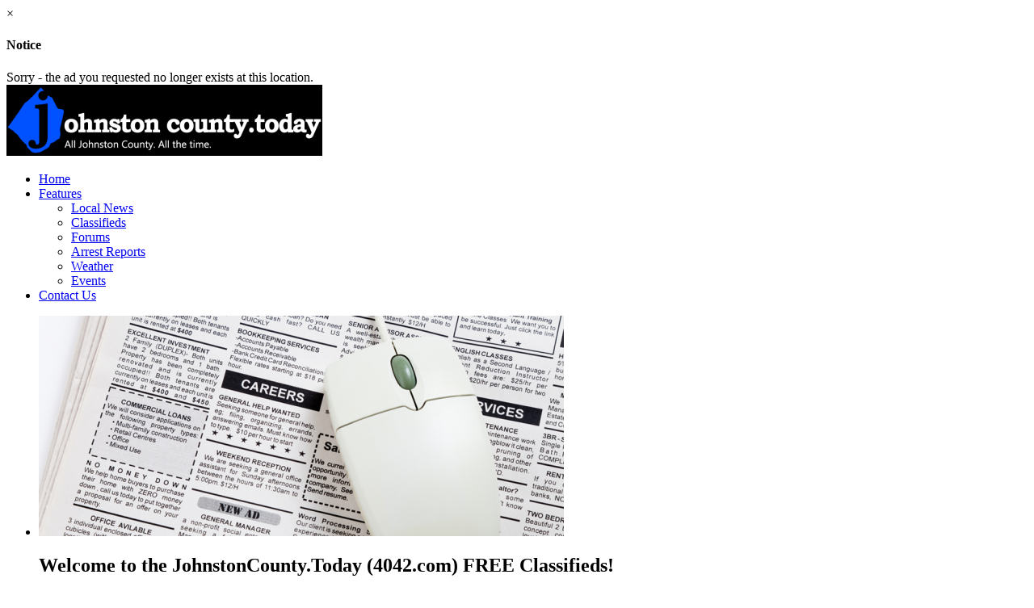

--- FILE ---
content_type: text/html; charset=utf-8
request_url: http://classifieds.johnstoncounty.today/category/infant-child-12
body_size: 6262
content:
<!doctype html>
<html xml:lang="en-gb" lang="en-gb" >
<head>
	<meta name="viewport" content="width=device-width, initial-scale=1.0">
<base href="http://classifieds.johnstoncounty.today/category/infant-child-12" />
	<meta http-equiv="content-type" content="text/html; charset=utf-8" />
	<meta name="generator" content="Joomla! - Open Source Content Management" />
	<title>Johnston County, NC FREE Classifieds!</title>
	<link href="/favicon.ico" rel="shortcut icon" type="image/vnd.microsoft.icon" />
	<link href="http://classifieds.johnstoncounty.today/components/com_jomclassifieds/css/jomClassifieds.css" rel="stylesheet" type="text/css" media="screen" />
	<link href="/plugins/system/rokbox/assets/styles/rokbox.css" rel="stylesheet" type="text/css" />
	<link href="/templates/rt_audacity/css-compiled/bootstrap.css" rel="stylesheet" type="text/css" />
	<link href="/templates/rt_audacity/css-compiled/master-1297154a09e4391a5747777ac1e04d66.css" rel="stylesheet" type="text/css" />
	<link href="/templates/rt_audacity/css/master-webkit.css" rel="stylesheet" type="text/css" />
	<link href="/templates/rt_audacity/css-compiled/demo-1297154a09e4391a5747777ac1e04d66.css" rel="stylesheet" type="text/css" />
	<link href="/templates/rt_audacity/css-compiled/mediaqueries.css" rel="stylesheet" type="text/css" />
	<link href="/templates/rt_audacity/css-compiled/grid-flexbox-responsive.css" rel="stylesheet" type="text/css" />
	<link href="/templates/rt_audacity/css-compiled/menu-dropdown-direction.css" rel="stylesheet" type="text/css" />
	<link href="/templates/rt_audacity/css-compiled/menu.css" rel="stylesheet" type="text/css" />
	<link href="http://classifieds.johnstoncounty.today/modules/mod_jomclassifieds_search/assets/jomClassifiedsSearch.css" rel="stylesheet" type="text/css" media="screen" />
	<link href="/templates/rt_audacity/roksprocket/layouts/features/themes/stories/stories.css" rel="stylesheet" type="text/css" />
	<style type="text/css">
div#jomclassifieds .listview .jomcllist-items{ 
   border: 1px solid #9E9E9E;//Change the colors
   
} 

div#jomclassifieds .listview .jomclbottomrow {
   border-top:  1px solid #9E9E9E;//Change the colors
}

.jomcl-form-horizontal .jomcl-controls input[type="text"] {
height: 28px;
}

	</style>
	<script type="application/json" class="joomla-script-options new">{"csrf.token":"d6c1cdf01a5be7903edfff3a9f97094f","system.paths":{"root":"","base":""}}</script>
	<script src="/media/jui/js/jquery.min.js?70e203755664a0fa6e6a07c9de19907b" type="text/javascript"></script>
	<script src="/media/jui/js/jquery-noconflict.js?70e203755664a0fa6e6a07c9de19907b" type="text/javascript"></script>
	<script src="/media/jui/js/jquery-migrate.min.js?70e203755664a0fa6e6a07c9de19907b" type="text/javascript"></script>
	<script src="http://classifieds.johnstoncounty.today/components/com_jomclassifieds/js/jomClassifieds.js" type="text/javascript"></script>
	<script src="/media/system/js/mootools-core.js?70e203755664a0fa6e6a07c9de19907b" type="text/javascript"></script>
	<script src="/media/system/js/core.js?70e203755664a0fa6e6a07c9de19907b" type="text/javascript"></script>
	<script src="/media/system/js/mootools-more.js?70e203755664a0fa6e6a07c9de19907b" type="text/javascript"></script>
	<script src="/plugins/system/rokbox/assets/js/rokbox.js" type="text/javascript"></script>
	<script src="/templates/rt_audacity/js/chart.js" type="text/javascript"></script>
	<script src="/libraries/gantry/js/gantry-totop.js" type="text/javascript"></script>
	<script src="/libraries/gantry/js/browser-engines.js" type="text/javascript"></script>
	<script src="/templates/rt_audacity/js/rokmediaqueries.js" type="text/javascript"></script>
	<script src="/modules/mod_roknavmenu/themes/default/js/rokmediaqueries.js" type="text/javascript"></script>
	<script src="/modules/mod_roknavmenu/themes/default/js/sidemenu.js" type="text/javascript"></script>
	<script src="/components/com_roksprocket/assets/js/mootools-mobile.js" type="text/javascript"></script>
	<script src="/components/com_roksprocket/assets/js/rokmediaqueries.js" type="text/javascript"></script>
	<script src="/components/com_roksprocket/assets/js/roksprocket.js" type="text/javascript"></script>
	<script src="/components/com_roksprocket/assets/js/moofx.js" type="text/javascript"></script>
	<script src="/components/com_roksprocket/layouts/features/assets/js/features.js" type="text/javascript"></script>
	<script src="/templates/rt_audacity/roksprocket/layouts/features/themes/stories/stories.js" type="text/javascript"></script>
	<script type="text/javascript">

var jomclLanguage = [
"Sorry, you need to register or login first.",
"Loading Please wait....",
"http://classifieds.johnstoncounty.today/",
"Enter Valid Email Address!",
"Sorry you are allowed to upload",
"bmp,gif,jpg,png",
"0"
];if (typeof RokBoxSettings == 'undefined') RokBoxSettings = {pc: '100'};		(function(i,s,o,g,r,a,m){i['GoogleAnalyticsObject']=r;i[r]=i[r]||function(){
		(i[r].q=i[r].q||[]).push(arguments)},i[r].l=1*new Date();a=s.createElement(o),
		m=s.getElementsByTagName(o)[0];a.async=1;a.src=g;m.parentNode.insertBefore(a,m)
		})(window,document,'script','//www.google-analytics.com/analytics.js','__gaTracker');
		__gaTracker('create', 'UA-652358-1', 'auto');
		__gaTracker('send', 'pageview');
	var jomclBase ="http://classifieds.johnstoncounty.today/";if (typeof RokSprocket == 'undefined') RokSprocket = {};
Object.merge(RokSprocket, {
	SiteURL: 'http://classifieds.johnstoncounty.today/',
	CurrentURL: 'http://classifieds.johnstoncounty.today/',
	AjaxURL: 'http://classifieds.johnstoncounty.today/index.php?option=com_roksprocket&amp;task=ajax&amp;format=raw&amp;ItemId=101'
});
window.addEvent('domready', function(){
		RokSprocket.instances.stories = new RokSprocket.Stories();
});
window.addEvent('domready', function(){
	RokSprocket.instances.stories.attach(338, '{"animation":"crossfade","autoplay":"0","delay":"5"}');
});

	</script>

</head>
<body  class="logo-type-audacity demostyle-type-customdemostyle mainbody-overlay-light header-type-normal font-family-audacity font-size-is-default menu-type-dropdownmenu menu-dropdownmenu-position-header-c layout-mode-responsive col12 option-com-jomclassifieds menu-home -rt-audacity-home">
	<div id="rt-page-surround">
				<header id="rt-header-surround">
						<div id="rt-drawer">
				<div class="rt-container">
					<div class="rt-flex-container">
						<div class="rt-grid-12 rt-alpha rt-omega">
    		<div class="clear"></div>
		<div id="system-message-container">
			<div id="system-message">
							<div class="alert alert-notice">
										<a class="close" data-dismiss="alert">×</a>

											<h4 class="alert-heading">Notice</h4>
						<div>
															<div class="alert-message">Sorry - the ad you requested no longer exists at this location.</div>
													</div>
									</div>
					</div>
	</div>

		
</div>
						<div class="clear"></div>
					</div>
				</div>
			</div>
												<div id="rt-header">
				<div class="rt-container">
					<div class="rt-flex-container">
						<div class="rt-grid-6 rt-alpha">
     			            <div class="rt-block nopaddingall">
           	<div class="module-surround">
	           		                	<div class="module-content">
	                		

<div class="customnopaddingall"  >
	<div class="rt-image rt-left"><a href="http://johnstoncounty.today"><img src="/images/johnston_county_today_logo.png" alt="" width="391" height="88" /></a></div></div>
	                	</div>
                	</div>
           </div>
	
</div>
<div class="rt-grid-6 rt-omega">
    	<div class="menu-block">
		<div class="gf-menu-device-container responsive-type-panel">
    
</div>
<ul class="gf-menu l1 " >
                    <li class="item168 " >

            <a class="item" href="http://johnstoncounty.today"  >
                <span class="menu-item-wrapper">
                                        Home                </span>
            </a>


                    </li>
                            <li class="item107 parent rt-dropdown-right-large rt-dropdown-right-desktop rt-dropdown-right-tablet" >

            <a class="item" href="javascript:void(0);"  >
                <span class="menu-item-wrapper">
                                        Features                </span>
            </a>


                            <span class="dropdown-spacer"></span>
                                    <div class="dropdown columns-1 " style="width:180px;">
                                                <div class="column col1"  style="width:180px;">
                            <ul class="l2">
                                                                                                                    <li class="item186 " >

            <a class="item" href="http://johnstoncounty.today/local-news-roundup"  >
                <span class="menu-item-wrapper">
                                        Local News                </span>
            </a>


                    </li>
                                                                                                                                                                <li class="item179 " >

            <a class="item" href="http://classifieds.johnstoncounty.today"  >
                <span class="menu-item-wrapper">
                                        Classifieds                </span>
            </a>


                    </li>
                                                                                                                                                                <li class="item181 " >

            <a class="item" href="http://forums.johnstoncounty.today"  >
                <span class="menu-item-wrapper">
                                        Forums                </span>
            </a>


                    </li>
                                                                                                                                                                <li class="item183 " >

            <a class="item" href="http://johnstoncounty.today/johnston-county-nc-arrests-mugshots"  >
                <span class="menu-item-wrapper">
                                        Arrest Reports                </span>
            </a>


                    </li>
                                                                                                                                                                <li class="item184 " >

            <a class="item" href="http://johnstoncounty.today/local-weather-forecast"  >
                <span class="menu-item-wrapper">
                                        Weather                </span>
            </a>


                    </li>
                                                                                                                                                                <li class="item188 " >

            <a class="item" href="http://events.johnstoncounty.today/"  >
                <span class="menu-item-wrapper">
                                        Events                </span>
            </a>


                    </li>
                                                                                                        </ul>
                        </div>
                                            </div>

                                    </li>
                            <li class="item185 " >

            <a class="item" href="http://help.johnstoncounty.today/" target="_blank" >
                <span class="menu-item-wrapper">
                                        Contact Us                </span>
            </a>


                    </li>
            </ul>		<div class="clear"></div>
	</div>
	<div class="clear"></div>
	
 			            <div class="rt-block nopaddingall nomarginall">
           	<div class="module-surround">
	           		                	<div class="module-content">
	                		

<div class="customnopaddingall nomarginall"  >
	<!-- START 120x60 Ad Peeps Ad Code -->
<p align="right">
<script type="text/javascript" src="http://reach.johnstoncounty.today/adpeeps.php?bf=showad&amp;uid=100000&amp;bmode=off&amp;gpos=right&amp;bzone=header_120x60&amp;bsize=120x60&amp;btype=3&amp;bpos=default&amp;btotal=1&amp;btarget=_blank&amp;bborder=0&brows=1&bcolumns=1">
</script>
<noscript>
<a rel="nofollow" href="http://reach.johnstoncounty.today/adpeeps.php?bf=go&amp;uid=100000&amp;bmode=off&amp;bzone=header_120x60&amp;bsize=120x60&amp;btype=1&amp;bpos=default" target="_blank">
<img src="http://reach.johnstoncounty.today/adpeeps.php?bf=showad&amp;uid=100000&amp;bmode=off&amp;bzone=header_120x60&amp;bsize=120x60&amp;btype=1&amp;bpos=default" width="120" height="60" alt="Click Here!" title="Click Here!" border="0" /></a>
</noscript>
</p>
<!-- END Ad Peeps Ad Code --></div>
	                	</div>
                	</div>
           </div>
	
</div>
						<div class="clear"></div>
					</div>
				</div>
			</div>
					</header>
		
				<section id="rt-showcase-surround">
						<div id="rt-showcase">
				<div class="rt-container">
					<div class="rt-flex-container">
						<div class="rt-grid-12 rt-alpha rt-omega">
     			            <div class="rt-block fp-roksprocket-stories-showcase">
           	<div class="module-surround">
	           		                	<div class="module-content">
	                		<div class="sprocket-features layout-stories" data-stories="338">
	<ul class="sprocket-features-img-list">
		
<li class="sprocket-features-index-1">
		<div class="sprocket-features-img-container" data-stories-image>
					<img src="/images/classifieds_splash.png" alt="" style="max-width: 100%; height: auto;" />
			</div>
		<div class="sprocket-features-content" data-stories-content>
		<div class="sprocket-features-content-wrapper">
							<h2 class="sprocket-features-title">
											Welcome to the JohnstonCounty.Today (4042.com) FREE Classifieds!										
				</h2>
										<div class="sprocket-features-desc">
					<div>
						<p><span class="rt-displayinline">Please click on POST AD and DON'T HAVE AN ACCOUNT to get started! <span class="visible-desktop"></span>Once you are registered you can post your FREE ads!</span></p>					</div>
									</div>
					</div>
	</div>
</li>
	</ul>
		<div class="sprocket-features-pagination-hidden">
		<ul>
						    	<li class="active" data-stories-pagination="1"><img src="/images/classifieds_splash.png" alt="" /></li>
				</ul>
	</div>
</div>
	                	</div>
                	</div>
           </div>
	 			            <div class="rt-block nomarginall nopaddingall">
           	<div class="module-surround">
	           		                	<div class="module-content">
	                		

<div class="customnomarginall nopaddingall"  >
	<table style="height: 35px;" width="113" align="center">
<tbody>
<tr>
<td><a title="Like JCT on Facebook!" href="https://www.facebook.com/JohnstonCounty" target="_blank" rel="alternate"><img src="http://johnstoncounty.today/images/promo/facebook_jct.png" alt="" /></a></td>
<td> </td>
<td><a title="Follow JCT on Twitter!" href="https://twitter.com/JoCoNC" target="_blank" rel="alternate"><img src="http://johnstoncounty.today/images/promo/twitter_jct.png" alt="" /></a></td>
</tr>
</tbody>
</table>
</div>
	                	</div>
                	</div>
           </div>
	
</div>
						<div class="clear"></div>
					</div>
				</div>
			</div>
					</section>
		
		
				<section id="rt-neck-surround">
									<div id="rt-utility">
				<div class="rt-container">
					<div class="rt-flex-container">
						<div class="rt-grid-12 rt-alpha rt-omega">
     			            <div class="rt-block fp-utility rt-horizmenu">
           	<div class="module-surround">
	           		                	<div class="module-content">
	                		<ul class="nav menu">
<li class="item-136"><a href="http://classifieds.johnstoncounty.today" >Classifieds Home</a></li><li class="item-137"><a href="/view-all-ads" >View All Ads</a></li><li class="item-166"><a href="/yard-sales-map" >Yard Sales Map</a></li><li class="item-191"><a href="http://events.johnstoncounty.today/" >Events</a></li><li class="item-139 divider"><span class="separator ">|</span>
</li><li class="item-138"><a href="/post-ads" >Post Ad</a></li><li class="item-140"><a href="/dashboard" >Dashboard</a></li><li class="item-141"><a href="/edit-profile" >Edit Profile</a></li></ul>
	                	</div>
                	</div>
           </div>
	
</div>
						<div class="clear"></div>
					</div>
				</div>
			</div>
								</section>
		
		
		
		<section id="rt-mainbody-surround">
						<div class="rt-container">
				<div id="rt-main" class="sa4-mb8">
    <div class="rt-flex-container">
                <div class="rt-mainbody-wrapper rt-grid-8 rt-push-4">
                            		<div class="rt-component-block rt-block">
                <div id="rt-mainbody">
    				<div class="component-content">
                    	
    				</div>
                </div>
    		</div>
                                    <div id="rt-content-bottom">
                <div class="rt-flex-container">
                    <div class="rt-grid-8 rt-alpha rt-omega">
     			            <div class="rt-block ">
           	<div class="module-surround">
	           				<div class="module-title">
					<h2 class="title"><span>Classifieds - Search</span></h2>			</div>
	                		                	<div class="module-content">
	                		
<div class="jomClassifiedsSearch ">

<form action="/search" method="get" name="jcsSearchForm" class="form-inline" id="jcsSearchForm" enctype="multipart/form-data">


 <!--Keyword Field-->
     		<input class="input-block-level"  type="text" name="search" placeholder="Enter keyword"  value="">
     
 <!--Location Field-->
  <div class="control-group">
    	<label class="control-label">Locations</label>
        <div class="controls"><select id="country" name="country" onchange="ListRegions(this.options[this.selectedIndex].value, 359, 0);" class="key ">
	<option value="-1">- Select a location -</option>
	<option value="1">Johnston County, NC</option>
	<option value="37">Harnett County, NC</option>
	<option value="41">Nash County, NC</option>
	<option value="42">Sampson County, NC</option>
	<option value="35">Wake County, NC</option>
	<option value="43">Wayne County, NC</option>
	<option value="44">Wilson County, NC</option>
	<option value="45">Other</option>
</select>
</div>
 </div>
  
 <!--Region Field-->
   	
        <span id="jcsregions_359"></span>
 
  
  <!--Categories Field-->
  <div class="control-group">
    	<label class="control-label">Categories</label>
        <div class="controls"><select id="cat_p" name="cat_p" onchange='ListChildCategories(this.options[this.selectedIndex].value, 359);' class='required validate-list'>
	<option value="-1">- Select a category -</option>
	<option value="1">Automobiles</option>
	<option value="3">Business Opportunities</option>
	<option value="2">Collectibles</option>
	<option value="4">Computers &amp; Software</option>
	<option value="5">Employment</option>
	<option value="6">General Merchandise</option>
	<option value="7">Personals</option>
	<option value="8">Pets &amp; Supplies</option>
	<option value="22">Lost &amp; Found Pets</option>
	<option value="9">Professional Services</option>
	<option value="10">Real Estate</option>
	<option value="11">Rentals &amp; Roommates</option>
	<option value="12">Infant &amp; Child</option>
	<option value="20">In Search Of</option>
	<option value="13">Yard Sales</option>
	<option value="14">Homeschool</option>
	<option value="15">Tickets</option>
	<option value="16">Travel</option>
	<option value="17">Volunteer</option>
	<option value="18">Lawn Care</option>
	<option value="19">Carpool</option>
	<option value="21">Barter</option>
</select>
</div>
 </div>
  
 <!--Sub-Categories Field-->
  <!--<div class="control-group">    	-->
     <div class="jomcl-inline" id="jcschildcategories_359"></div>
<!-- </div>-->
  
 <!--ExtraFields-->
 <!-- <div class="control-group"> -->   	
     <div class="jomcl-inline" id="jcsextrafields_359"></div>
<!-- </div>-->
  
 <!--Membership Field-->
  
  <!--Membership Field-->
  
  <!--Tags Field-->
  <div class="control-group">
    	<label class="control-label">Tags</label>
        <div class="controls"><select id="tagid" name="tagid">
	<option value="-1">- Select a tag -</option>
	<option value="1">For Sale</option>
	<option value="2">Wanted</option>
	<option value="3">Free</option>
	<option value="4">Yard Sale</option>
	<option value="5">Community Yard Sale</option>
	<option value="6">For Rent</option>
	<option value="7">Position Desired</option>
	<option value="8">Position Offered</option>
</select>
</div>
 </div>
   
  
  <!--Price  Field-->
  
  <!--Search button and Reset button Field-->
  <div class="control-group">
  	 <div class="controls"> 
 		<button type="submit" class="btn btn-primary"><i class="icon-white icon-search"></i> Search</button>
             </div>
   </div>
  <div class="clearfix"></div>    
  	<input type="hidden" name="option" value="com_jomclassifieds" />
    <input type="hidden" name="view" value="search" />   
    <input type="hidden" name="Itemid" value="101" />
  </form>
</div>	                	</div>
                	</div>
           </div>
	
</div>
                </div>
            </div>
                    </div>

                        <div class="rt-sidebar-wrapper rt-grid-4 rt-pull-8">
            <div class="rt-sidebar-block">
                <div id="rt-sidebar-a">
                     			            <div class="rt-block nomarginall nopaddingall">
           	<div class="module-surround">
	           		                	<div class="module-content">
	                		

<div class="customnomarginall nopaddingall"  >
	<!-- START all Ad Peeps Ad Code -->
<p align="center">
<script type="text/javascript" src="http://reach.johnstoncounty.today/adpeeps.php?bf=showad&amp;uid=100000&amp;bmode=off&amp;gpos=center&amp;bzone=large_300x250&amp;bsize=all&amp;btype=3&amp;bpos=default&amp;btotal=2&amp;btarget=_blank&amp;bborder=0&amp;bexclusive=1&brows=2&bcolumns=1&cpadding=10">
</script>
<noscript>
<a rel="nofollow" href="http://reach.johnstoncounty.today/adpeeps.php?bf=go&amp;uid=100000&amp;bmode=off&amp;bzone=large_300x250&amp;bsize=all&amp;btype=1&amp;bpos=default" target="_blank">
<img src="http://reach.johnstoncounty.today/adpeeps.php?bf=showad&amp;uid=100000&amp;bmode=off&amp;bzone=large_300x250&amp;bsize=all&amp;btype=1&amp;bpos=default&amp;bexclusive=1" alt="Click Here!" title="Click Here!" border="0" /></a>
</noscript>
</p>
<!-- END Ad Peeps Ad Code --></div>
	                	</div>
                	</div>
           </div>
	 			            <div class="rt-block nomarginall nopaddingall">
           	<div class="module-surround">
	           		                	<div class="module-content">
	                		

<div class="customnomarginall nopaddingall"  >
	<!-- START 300x100 Ad Peeps Ad Code -->
<p align="center">
<script type="text/javascript" src="http://reach.johnstoncounty.today/adpeeps.php?bf=showad&uid=100000&bmode=off&gpos=center&bzone=small_300x100&bsize=300x100&btype=3&bpos=default&btotal=5&btarget=_blank&bborder=0&bexclusive=1&brows=5&bcolumns=1&cpadding=10">
</script>
<noscript>
<a rel="nofollow" href="http://reach.johnstoncounty.today/adpeeps.php?bf=go&uid=100000&bmode=off&bzone=small_300x100&bsize=300x100&btype=1&bpos=default" target="_blank">
<img src="http://reach.johnstoncounty.today/adpeeps.php?bf=showad&uid=100000&bmode=off&bzone=small_300x100&bsize=300x100&btype=1&bpos=default&bexclusive=1" width="300" height="100" alt="Click Here!" title="Click Here!" border="0" /></a>
</noscript>
</p>
<!-- END Ad Peeps Ad Code --></div>
	                	</div>
                	</div>
           </div>
	
                </div>
            </div>
        </div>


        <div class="clear"></div>
    </div>
</div>
			</div>
					</section>

		
		
		
				<footer id="rt-footer-surround">
												<div id="rt-copyright">
				<div class="rt-container">
					<div class="rt-flex-container">
						<div class="rt-grid-3 rt-alpha">
     			            <div class="rt-block ">
           	<div class="module-surround">
	           		                	<div class="module-content">
	                		

<div class="custom"  >
	<span id="siteseal"><script type="text/javascript" src="https://seal.starfieldtech.com/getSeal?sealID=9nHzH7B73wZkot3dh2ZMwE830zyLGuZp48OHJLCDy1dGZLGle6GvNYcSFwCn"></script></span></div>
	                	</div>
                	</div>
           </div>
	
</div>
<div class="rt-grid-7">
     			            <div class="rt-block ">
           	<div class="module-surround">
	           		                	<div class="module-content">
	                		

<div class="custom"  >
	<p>JohnstonCounty.Today - Copyright © 2000-2015, appcomm, inc. All rights reserved. All trademarks are owned by the respective company or appcomm, inc.  |  <a title="JohnstonCounty.Today Privacy Policy" href="http://johnstoncounty.today/privacy-policy"><font color="#FE9A2E">Privacy Policy</a></font>  |  <a href="https://help.johnstoncounty.today/" target="_blank"><font color="#FE9A2E">Contact Us</a></a><font></p>

<!-- Quantcast Tag -->
<script type="text/javascript">
var _qevents = _qevents || [];

(function() {
var elem = document.createElement('script');
elem.src = (document.location.protocol == "https:" ? "https://secure" : "http://edge") + ".quantserve.com/quant.js";
elem.async = true;
elem.type = "text/javascript";
var scpt = document.getElementsByTagName('script')[0];
scpt.parentNode.insertBefore(elem, scpt);
})();

_qevents.push({
qacct:"p-83WPhGYbOT0e6"
});
</script>

<noscript>
<div style="display:none;">
<img src="//pixel.quantserve.com/pixel/p-83WPhGYbOT0e6.gif" border="0" height="1" width="1" alt="Quantcast"/>
</div>
</noscript>
<!-- End Quantcast tag --></div>
	                	</div>
                	</div>
           </div>
	
</div>
<div class="rt-grid-2 rt-omega">
    	<div class="clear"></div>
	<div class="gantry-totop-wrapper rt-block wow bounceInUp" data-wow-delay="0.5s">
		<a href="#" id="gantry-totop" rel="nofollow"></a>
		<div class="clear"></div>
	</div>
	<div class="clear"></div>
	
</div>
						<div class="clear"></div>
					</div>
				</div>
			</div>
					</footer>
		
		
				<div id="rt-analytics">
			<div class="rt-container">
				<div class="rt-flex-container">
										<div class="clear"></div>
				</div>
			</div>
		</div>
		
									</div>

</body>
</html>


--- FILE ---
content_type: text/html; charset=UTF-8
request_url: http://reach.johnstoncounty.today/adpeeps.php?bf=showad&uid=100000&bmode=off&gpos=center&bzone=large_300x250&bsize=all&btype=3&bpos=default&btotal=2&btarget=_blank&bborder=0&bexclusive=1&brows=2&bcolumns=1&cpadding=10
body_size: 1512
content:
document.write('<div align=\"center\"><table border=\"0\" cellspacing=\"0\" cellpadding=\"10\"><tr><td><div align=\"center\" class=\"default\">');
document.write('<a rel=\"nofollow\" href=\"http://reach.johnstoncounty.today/adpeeps.php?bf=go&uid=100000&cid=1010&aid=95&bzone=large_300x250&btype=3\" target=\"_blank\">');
document.write('<img src=\"http://reach.johnstoncounty.today/uploaded_banners/100000_1010_95.jpg\" width=\"300\" height=\"250\" alt=\"HealthSmart Pharmacy - formerly Medicap\" title=\"HealthSmart Pharmacy - formerly Medicap\" border=\"0\">');
document.write('</a>');
document.write('<br><a rel=\"nofollow\" href=\"http://reach.johnstoncounty.today/adpeeps.php?bf=go&uid=100000&cid=1010&aid=95&bzone=large_300x250&btype=3\" target=\"_blank\">HealthSmart Pharmacy - formerly Medicap</a></div></td></tr><tr><td><div align=\"center\" class=\"default\">');
document.write('<a rel=\"nofollow\" href=\"http://reach.johnstoncounty.today/adpeeps.php?bf=go&uid=100000&cid=1011&aid=13&bzone=large_300x250&btype=3\" target=\"_blank\">');
document.write('<img src=\"http://reach.johnstoncounty.today/uploaded_banners/100000_1011_128338.jpg\" width=\"300\" height=\"250\" alt=\"R &amp; D Painting Inc.\" title=\"R &amp; D Painting Inc.\" border=\"0\">');
document.write('</a>');
document.write('</div></td></tr></table></div>');


--- FILE ---
content_type: text/html; charset=UTF-8
request_url: http://reach.johnstoncounty.today/adpeeps.php?bf=showad&uid=100000&bmode=off&gpos=center&bzone=small_300x100&bsize=300x100&btype=3&bpos=default&btotal=5&btarget=_blank&bborder=0&bexclusive=1&brows=5&bcolumns=1&cpadding=10
body_size: 1317
content:
document.write('<div align=\"center\"><table border=\"0\" cellspacing=\"0\" cellpadding=\"10\"><tr><td><div align=\"center\" class=\"default\">');
document.write('<a rel=\"nofollow\" href=\"http://reach.johnstoncounty.today/adpeeps.php?bf=go&uid=100000&cid=1049&aid=198&bzone=small_300x100&btype=3\" target=\"_blank\">');
document.write('<img src=\"http://reach.johnstoncounty.today/uploaded_banners/100000_1049_287740.jpg\" width=\"300\" height=\"100\" alt=\"Mast Law Firm\" title=\"Mast Law Firm\" border=\"0\">');
document.write('</a>');
document.write('</div></td></tr><tr><td><div align=\"center\" class=\"default\">');
document.write('<a rel=\"nofollow\" href=\"http://reach.johnstoncounty.today/adpeeps.php?bf=go&uid=100000&cid=1019&aid=311&bzone=small_300x100&btype=3\" target=\"_blank\">');
document.write('<img src=\"http://reach.johnstoncounty.today/uploaded_banners/100000_1019_226714.jpg\" width=\"300\" height=\"100\" alt=\"Breeden Law - Divorce?\" title=\"Breeden Law - Divorce?\" border=\"0\">');
document.write('</a>');
document.write('</div></td></tr><tr><td></td></tr><tr><td></td></tr><tr><td></td></tr></table></div>');


--- FILE ---
content_type: text/plain
request_url: https://www.google-analytics.com/j/collect?v=1&_v=j102&a=550915544&t=pageview&_s=1&dl=http%3A%2F%2Fclassifieds.johnstoncounty.today%2Fcategory%2Finfant-child-12&ul=en-us%40posix&dt=Johnston%20County%2C%20NC%20FREE%20Classifieds!&sr=1280x720&vp=1280x720&_u=IEBAAEABCAAAACAAI~&jid=326213881&gjid=2038623123&cid=191239496.1764473432&tid=UA-652358-1&_gid=1207506766.1764473432&_r=1&_slc=1&z=1706786996
body_size: -290
content:
2,cG-YPKZBTSHSX